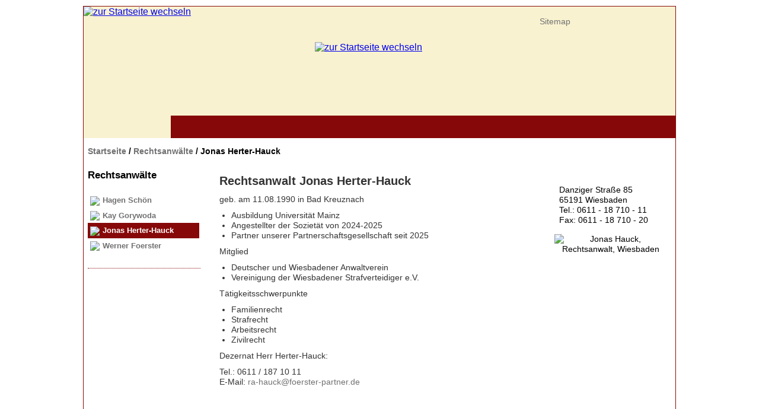

--- FILE ---
content_type: text/html
request_url: https://www.foerster-partner.de/rechtsanwaelte/jonas-hauck/
body_size: 3088
content:

<!DOCTYPE html PUBLIC "-//W3C//DTD XHTML 1.0 Strict//EN" "http://www.w3.org/TR/xhtml1/DTD/xhtml1-strict.dtd">
<html xmlns="http://www.w3.org/1999/xhtml" xml:lang="de-DE" lang="de-DE">
<head>
<meta http-equiv="Content-Type" content="text/html; charset=ISO-8859-1" />
<meta http-equiv="imagetoolbar" content="no"/>
<meta http-equiv="expires" content="0"/>
<meta http-equiv="pragma" content="no-cache"/>
<meta http-equiv="cache-control" content="no-cache"/>
<meta name="keywords" content="Jonas Hauck"/>
<meta name="description" content="Ihr Anwalt f&#252;r Strafrecht und Vertragsrecht in Wiesbaden. "/>
<meta name="robots" content="index,follow"/>
<meta name="content-language" content="de"/>
<meta name="language" content="de"/>
<title>Rechtsanwalt Jonas Hauck in Wiesbaden - Ihr Anwalt für Straf- und Vertragsrecht | Rechtsanwälte Foerster & Partner Wiesbaden</title>
<link rel="shortcut icon" type="image/x-icon" href="../../../favicon.ico">

<link href="/css/default1.css" rel="stylesheet" type="text/css" id="normal" title="normal" />
<link rel="stylesheet" type="text/css" href="/css/print.css" media="print" />
<script type="text/javascript" src="/javascript/dropdown.js"></script>
<script type="text/javascript" src="/javascript/diashow.js"></script>

</head>
<body >
<div id="background_top"></div>

<div id="zentriert">

<div id="oben_print"><img src="/images/logo.png"></div>
<div id="oben" style="z-index: 10;border-top:1px solid #870808;margin-top: 10px;">
	<div style="position: absolute"><a href="/"><img src="/images/logo_foerster1.png" title="zur Startseite wechseln" style="border: 0px;"></a></div>

	<div style="position: absolute;left: 390px; top: 60px;"><a href="/"><img src="/images/logo.png" title="zur Startseite wechseln" style="border: 0px;"></a></div>

	<form action="/suche/" method="post">
	<div id="menu_topright" style="top: 5px; float: right;text-align=right;margin: 10px;color: #717173; line-height: 1.5em">
		<a href="/sitemap/">Sitemap</a>&nbsp;&nbsp;&nbsp;
		<input type="text" value="" name="search" style="width: 139px;height: 22px;border: 0px solid #717173;background: url(/images/suche_bg.png);color: #717173;padding: 1px;margin: 0px;line-height: 22px;vertical-align: middle;">
		<input type="image" src="/images/button_suchen.png" style="padding-left: 1px;padding-top: 0px;padding-bottom: 0px;margin: 0px;vertical-align: middle;" valign="top" valign="absmiddle">
	</div>
	</form>





<div id="content_left" style="display:none;position: absolute;top: 43px; left: 320px;z-index: 10;width: 718px;height: 38px;color: #000000;padding-top: 0px;">
	<strong>Foerster & Partner, Rechtsanwälte</strong><br>
	Danziger Straße 85<br>
	65191 Wiesbaden<br>
	Tel.: 0611 - 18 710 - 0<br>
	Fax:  0611 - 18 710 -20<br>
	E-Mail: <a href="mailto:info@foerster-partner.de">info@foerster-partner.de</a>
	

</div>




<div id="navileiste" style="position: absolute;top: 184px; left: 147px;z-index: 10;width: 851px;height: 38px;background: #870808;">
	<div style="margin-left: 70px;">


	<div id="menu_kanzlei" style="float: left;">
	<ul>
		<li>
			<a href="/kanzlei/" class="main e2 ">Kanzlei</a>
			<ul>

			</ul>
		</li>
	</ul>
	</div>




	<div id="menu_anwaelte" style="float: left;">
	<ul>
		<li>
			<a href="/rechtsanwaelte/" class="main e2 anwaelteaktiv">Rechtsanwälte</a>
			<ul>

				<li><a href="/rechtsanwaelte/hagen-schoen/">Hagen Schön</a></li>

				<li><a href="/rechtsanwaelte/kay-gorywoda/">Kay Gorywoda</a></li>

				<li><a href="/rechtsanwaelte/jonas-hauck/">Jonas Herter-Hauck</a></li>

				<li><a href="/rechtsanwaelte/werner-foerster/">Werner Foerster</a></li>

			</ul>
		</li>
	</ul>
	</div>




	<div id="menu_leistungsspektrum" style="float: left;">
	<ul>
		<li>
			<a href="/leistungsspektrum/" class="main e2 ">Leistungsspektrum</a>
			<ul>

				<li><a href="/leistungsspektrum/beratungsgespraech/">Beratungsgespräch</a></li>

				<li><a href="/leistungsspektrum/strafrecht/">Strafrecht</a></li>

				<li><a href="/leistungsspektrum/familienrecht/">Familienrecht</a></li>

				<li><a href="/leistungsspektrum/strassenverkehrsrecht/">Straßenverkehrsrecht</a></li>

				<li><a href="/leistungsspektrum/erbrecht/">Erbrecht</a></li>

				<li><a href="/leistungsspektrum/wohnraum--und-gewerbemietrecht/">Wohnraum- und Gewerbemietrecht</a></li>

				<li><a href="/leistungsspektrum/transport--und-speditionsrecht/">Transport- und Speditionsrecht</a></li>

			</ul>
		</li>
	</ul>
	</div>




	<div id="menu_formulare" style="float: left;">
	<ul>
		<li>
			<a href="/formulare/" class="main e2 ">Formulare</a>
			<ul>

				<li><a href="/formulare/vollmachtsformular/">Vollmachtsformular</a></li>

				<li><a href="/formulare/Prozess-und-verfahrenskostenhilfe/">Prozess- und Verfahrenskostenhilfe</a></li>

			</ul>
		</li>
	</ul>
	</div>




	<div id="menu_standort" style="float: left;">
	<ul>
		<li>
			<a href="/standort/" class="main e2 ">Standort</a>
			<ul>

			</ul>
		</li>
	</ul>
	</div>




	<div id="menu_impressum" style="float: left;">
	<ul>
		<li>
			<a href="/impressum/" class="main e2 ">Impressum</a>
			<ul>

			</ul>
		</li>
	</ul>
	</div>


 
	</div>
</div>



</div>

<div id="mitte">



		
	
	

	<div id="inhalt">
		
		<div id="breadcrumb">
		<a href="/">Startseite</a> / <a href="/rechtsanwaelte/">Rechtsanwälte</a> / Jonas Herter-Hauck	
		</div>
		



		<div id="content_left1">
		
			<div style="color: #000000;font-weight: normal;float: left;border-bottom: 1px dotted #870909;width: 190px;padding-bottom: 5px;">

			<span style="font-size:1.2em;font-weight:bold;color:;">Rechtsanwälte<br></span>

		
			<ul id="submenu" style="padding-top: 20px;padding-bottom: 20px;font-weight: none;float: left;">

				<li><a href="/rechtsanwaelte/hagen-schoen/" class="rechtsanwaelte"><img src="/images/dreieck_navi_aus.png" align="absmiddle" style="padding-right: 5px;border: 0px;">Hagen Schön</a></li>
				
				<li><a href="/rechtsanwaelte/kay-gorywoda/" class="rechtsanwaelte"><img src="/images/dreieck_navi_aus.png" align="absmiddle" style="padding-right: 5px;border: 0px;">Kay Gorywoda</a></li>
				
				<li><a href="/rechtsanwaelte/jonas-hauck/" class="rechtsanwaelte_aktiv"><img src="/images/dreieck_navi.png" align="absmiddle" style="padding-right: 5px;border: 0px;">Jonas Herter-Hauck</a></li>
				
				<li><a href="/rechtsanwaelte/werner-foerster/" class="rechtsanwaelte"><img src="/images/dreieck_navi_aus.png" align="absmiddle" style="padding-right: 5px;border: 0px;">Werner Foerster</a></li>
				
			</ul>


			</div>

		
			<div style="width: 220px;line-height: 1.3em;" id="content_left2">
				<p><span style="font-size: 1.4em; color: #000000; line-height: 1.2em;"></span></p>
				
			</div>
		</div>

		<div id="content_middle">
			

		<div id="content">
			<div style="padding: 10px;" id="content_2">
			
			<h1>Rechtsanwalt Jonas Herter-<wbr>Hauck</h1>
			<p>geb. am 11.08.1990 in Bad Kreuznach</p>
<ul>
<li>Ausbildung Universit&auml;t Mainz</li>
<li>Angestellter der Sozietät von 2024-2025</li>
<li>Partner unserer Partnerschaftsgesellschaft seit 2025</li>
</ul>
<p>Mitglied</p>
<ul>
<li>Deutscher und Wiesbadener Anwaltverein</li>
<li>Vereinigung der Wiesbadener Strafverteidiger e.V.</li>
</ul>
<p>T&auml;tigkeitsschwerpunkte</p>
<ul>
<li>Familienrecht</li>
<li>Strafrecht</li>
<li>Arbeitsrecht</li>
<li>Zivilrecht</li>
</ul>
<p>Dezernat Herr Herter-Hauck:</p>
<p>Tel.: 0611 / 187 10 11<br />E-Mail: <a href="mailto:ra-hauck@foerster-partner.de"> ra-hauck@foerster-partner.de</a></p>


			</div>
		</div>
		</div>
	
		
		<div id="content_right">
			
		<div style="border: 0px solid ;width: 190px;margin-bottom: 15px;" class="box">
			<div style="width: 190px;margin: 0px;padding: 0px;color: #000000;">

			<p>
	<strong><img alt="" src="/images/logo1.png" style="width: 190px; height: 39px" /></strong></p>
<div style="margin: 8px">
	Danziger Stra&szlig;e 85<br />
	65191 Wiesbaden<br />
	Tel.: 0611 - 18 710 - 11<br />
	Fax: 0611 - 18 710 - 20</div>
			</div>
			
			
		</div>




		<div style="border: 0px solid ;width: 190px;margin-bottom: 15px;" class="box">
			<div style="width: 190px;margin: 0px;padding: 0px;color: #000000;">

			<p style="text-align: center">
	<img alt="Jonas Hauck, Rechtsanwalt, Wiesbaden" src="/images/Jonas_Hauck_2024.jpg" style="width: 165px;" /></p>
			</div>
			
			
		</div>




		</div>
		
	</div>
</div>

<div id="unten" >
	<div style="padding-top: 5px;">
	
	<a href="/datenschutz/">DATENSCHUTZERKLÄRUNG</a>
	
	</div>

</div>




</div>
<div style="display:none;">
	<img src="/images/nav_raffinerie_aktiv.png">
	<img src="/images/nav_mensch1_aktiv.png">
	<img src="/images/nav_unternehmen_aktiv.png">
	<img src="/images/nav_notfall_aktiv.png">
	<img src="/images/nav_presse_aktiv.png">
	<img src="/images/nav_partner_aktiv.png">
	<img src="/images/nav_kontakt_aktiv.png">
	<img src="/images/nav_raffinerie_bg.png">
	<img src="/images/nav_mensch_bg.png">
	<img src="/images/nav_unternehmen_bg.png">
	<img src="/images/nav_notfall_bg.png">
	<img src="/images/nav_presse_bg.png">
	<img src="/images/nav_partner_bg.png">
	<img src="/images/nav_kontakt_bg.png">
</div>

</body>
</html>


--- FILE ---
content_type: text/css
request_url: https://www.foerster-partner.de/css/default1.css
body_size: 4428
content:
html, body {
	margin-top:0px;
	padding:0;
	text-align:center;
	height: 100%; 
	margin-bottom: 1px; 
	font-family: Arial, Helvetica;
}

#background_top {
	position: absolute;
	background-color:#faf6e1;
	height: 222px;
	width: 100%;
	display: none;
}

#content_2 img {
	width: 180px !important;
	height: 280px !important;
	object-fit: cover !important;
}
#oben_print {
	display: none;
}


#inhalt {
	background-color: #FFFFFF;
	margin-left:0px;
	width: 998px;
	float: left;
	margin-top: 0px;
	padding-top:0px;
	padding-bottom: 15px;
	min-height: 450px;
}

.dropdown {float:left; padding-right:0px}
.dropdown dt { border:0px solid #9ac1c9; padding:0px; font-weight:bold; cursor:pointer; background:url(images/header.gif)}
.dropdown dt:hover {background:url(images/header_over.gif)}
.dropdown dd {position:absolute; overflow:hidden; display:none; z-index:200; opacity:0}
.dropdown ul { border:0px solid #9ac1c9; list-style:none; border-top:none;min-width: 120px;}
.dropdown li {display:inline;}
.dropdown li a, .dropdown a:active, .dropdown a:visited {display:block;  color:#FFF; text-decoration:none;font-size: 14px;  }
.dropdown li a:hover {background:#d9e1e4; color:#333}
.dropdown .underline {border-bottom:0px solid #b9d6dc;padding:5px;padding-left: 10px;color: #FFF;}


#content {
	width: 560px;
	margin-top:15px;
	
	float: left;
}

#content ul {
	margin-left: 20px;
	margin-bottom: 10px;
	padding: 0px;
}
#content ol {
	margin-left: 20px;
	margin-bottom: 10px;
	padding: 0px;
}

#content li {
	margin: 0px;
	padding: 0px;
	list-type: circle;
}
#content a {
	color: #717173;
	text-decoration: none;
}
#content a:hover {
	color: #717173;
	text-decoration: underline;
}

#content_left2 a {
	color: #000000;
	text-decoration: none;
}
#content_left2 a:hover {
	color: #000000;
	text-decoration: underline;
}




.kontainer {
	width: 535px;;
	float: left;
	padding-bottom: 10px;
	position: relative;
}

.links {
	float: left;
	margin-right: 10px;
	margin-bottom: 10px;
}

.rechts {
	float: right;
	margin-left: 10px;
	margin-bottom: 10px;
}



body {
	padding: 0;
	font-family: Arial, Helvetica;
	font-size: 100.1%;
	
}


h1 {
	font-size: 1.4em;
	line-height: 1.8em;
	padding-bottom: 5px;
}

h2 {
	font-size: 1.2em;
	line-height: 1.5em;
	padding-bottom: 5px;
	margin-top: 15px;
}


p {
	padding-bottom: 10px;
}

#zentriert {
	text-align:left;
	margin:0 auto;
	width: 1000px;
	padding: 0px;
	background-color: #FFFFFF;
}


#oben {
	text-align:left;
	position: relative;
	width: 998px;
	border-left: 1px solid #870808;
	border-right: 1px solid #870808;
	height: 222px;
	padding: 0px;
	background-color: #f9f2d0;
}
#mood_startseite {
	text-align:left;
	width: 1000px;
	height: 60px;
	padding: 0px;
	background-image: url(/images/leiste1.gif);
}

#newsbox {
	width: 1000px;
	height: 100px;
	margin-top: 10px;
	margin-left: 14px;
	//background-color: #868889;
	background-color: #42788a;
	color: #FFFFFF;
	text-decoration: none;
	font-size: 0.9em;	
}


#mitte {
	text-align:left;
	float: left;
	width: 998px;
	border-left: 1px solid #870808;
	border-right: 1px solid #870808;
	min-height: 450px;
	padding: 0px;
	position: relative;

}




#unten {
	margin-top: 0px;
	position: relative;
	float: left;
	text-align:center;
	width: 1000px;
	height: 38px;
	padding: 0px;
	background-image: url(/images/leiste_unten.png);
}

#unten a {
	color: #FFFFFF;
	text-decoration: none;
	font-size: 0.8em;
	margin-left: 5px;
	margin-right: 5px;
	font-weight: bold;
}
#unten a:hover {
	text-decoration: underline;
}


#menu_topright{
	padding-top: 3px;
	padding-right: 5px;
}

#menu_topright a {
	color: #717173;
	text-decoration: none;
	font-size: 0.9em;
	margin-left: 10px;
}
#menu_topright a:hover {
	text-decoration: underline;
}





#newsbox a {
	color: #FFFFFF;
	text-decoration: none;
	font-size: 0.9em;	
	font-weight: bold;
}
#newsbox a:hover {
	text-decoration: underline;
}


#breadcrumb {
	padding-top: 15px;
	color: #000000;
	font-size: 0.9em;
	line-height: 1.0em;
	font-weight: bold;
	padding-left: 7px;
}
#breadcrumb a {
	color: #717173;
	text-decoration: none;
	font-size: 1.0em;
	line-height: 1.0em;	
	font-weight: bold;
}
#breadcrumb a:hover {
	text-decoration: underline;
}


#content_left {
	float: left;
	color: #000000;
	font-size: 0.9em;
	line-height: 1.2em;
	padding-top: 25px;
	width: 190px;
}
#content_left1 {
	float: left;
	color: #000000;
	font-size: 0.9em;
	line-height: 1.2em;
	padding-top: 25px;
	margin-left: 7px;
	width:190px;
}

#content_left a {
	color: #000000;
	text-decoration: none;
	font-size: 0.9em;	
	font-weight: bold;
}
#content_left a:hover {
	text-decoration: underline;
}

#content_middle {
	float: left;
	color: #333333;
	font-size: 0.9em;
	line-height: 1.2em;
	//padding-top: 15px;
	margin-left: 22px;
	width: 520px;
	border: 0px solid #000000;
	width: 560px;
	min-height: 250px;
}
#teaser {
	margin-top: 15px;
	width: 534px;
	height: 106px;
	padding-left: 13px;
	padding-right: 13px;
	padding-top: 13px;
	padding-bottom: 13px;
	background-color: #ebecec;
}
#teaser h1 {
	padding-bottom: 5px;
	color: #000000;
	font-size: 1.1em;
	line-height: 1.1em;
}
#teaser a {
	color: #000000;
	text-decoration: none;
	font-weight: bold;
}
#teaser a:hover {
	text-decoration: underline;
}

#content_right {
	float: left;
	color: #333333;
	font-size: 0.9em;
	line-height: 1.2em;
	padding-top: 15px;
	margin-left: 15px;
	width: 200px;
	border: 0px solid #000000;
}
#content_right a {
	color: #333333;
	text-decoration: none;
}
#content_right a:hover {
	text-decoration: underline;
}


* {
margin: 0;
padding: 0;
}


#menu_kanzlei {
width: 98px;;
height: 38px;;
font-family: Arial, Helvetica;
font-size: 0.9em;
line-height: 1.8;
float: left;
}
 
#menu_kanzlei ul {
float: left;
width: 98px;;
height: 38px;;
list-style-type: none;
}
 

 
#menu_kanzlei a {
text-decoration: none;
display: block;
border: 0px solid #ccc;
text-align: left;
padding-left: 10px;
background-image: url(/images/button_kanzlei.png);
color: #FFFFFF;
font-weight: bold;
}
 
#menu_kanzlei a:hover {
color: #000000;
background: #f8ccd5;
}

#menu_kanzlei a.main {
text-indent: -9999px;
height: 38px;;
text-align: left;
color: #000;
background-image: url(/images/button_kanzlei.png);
}

#menu_kanzlei li:hover a.e2 { 
	background: url(/images/button_kanzlei.png);
	background-position: 0px -48px;
	display: block;
}
#menu_kanzlei a.kanzleiaktiv { 
	background: url(/images/button_kanzlei_aktiv.png);
	display: block;
}
 
 
#menu_kanzlei li {
position: relative;
}
 
#menu_kanzlei ul ul {
position: absolute;
width: 135px;;
z-index: 2;
display: none;
}
 
#menu_kanzlei ul li:hover ul {
display: block;
}
 
* html #menu_kanzlei ul li {
float: left;
width: 100%;
}
 
*+ html #menu_kanzlei ul li {
float: left;
width: 100%;
}

*html #menu_kanzlei ul li a {
height: 1%;
}

#menu_anwaelte {
width: 161px;
height: 38px;;
font-family: Arial, Helvetica;
font-size: 1.0em;
line-height: 1.8;
float: left;
}
 
#menu_anwaelte ul {
float: left;
width: 161px;
list-style-type: none;
}
 

 
#menu_anwaelte a {
text-decoration: none;
display: block;
border: 0px solid #ccc;
text-align: left;
padding-left: 10px;
background: #870808;
color: #FFFFFF;

}
 
#menu_anwaelte a:hover {
color: #000000;
background: #f3ebc2;
}

#menu_anwaelte a.main {
text-indent: -9999px;
height: 38px;;
text-align: left;
color: #000;
background-image: url(/images/button_anwaelte.png);
}

#menu_anwaelte li:hover a.e2 { 
	background: url(/images/button_anwaelte.png);
	background-position: 0px -50px;
	display: block;
}
#menu_anwaelte a.anwaelteaktiv { 
	background: url(/images/button_anwaelte_aktiv.png);
	display: block;
}
 
 
#menu_anwaelte li {
position: relative;
}
 
#menu_anwaelte ul ul {
position: absolute;
width: 161px;;
z-index: 2;
display: none;
}
 
#menu_anwaelte ul li:hover ul {
display: block;
}
 
* html #menu_anwaelte ul li {
float: left;
width: 100%;
}
 
*+ html #menu_anwaelte ul li {
float: left;
width: 100%;
}

*html #menu_anwaelte ul li a {
height: 1%;
}

#menu_leistungsspektrum {
width: 128px;
height: 38px;;
font-family: Arial, Helvetica;
font-size: 1.0em;
line-height: 1.8;
float: left;
}
 
#menu_leistungsspektrum ul {
float: left;
width: 128px;
list-style-type: none;
}
 

 
#menu_leistungsspektrum a {
text-decoration: none;
display: block;
border: 0px solid #ccc;
text-align: left;
padding-left: 10px;
background: #870808;
color: #FFFFFF;
}
 
#menu_leistungsspektrum a:hover {
color: #000000;
background: #f3ebc2;
}

#menu_leistungsspektrum a.main {
text-indent: -9999px;
height: 38px;
text-align: left;
color: #000;
background-image: url(/images/button_leistungsspektrum.png);
}

#menu_leistungsspektrum li:hover a.e2 { 
	background: url(/images/button_leistungsspektrum.png);
	background-position: 0px -50px;
	display: block;
}
#menu_leistungsspektrum a.leistungsspektrumaktiv { 
	background: url(/images/button_leistungsspektrum_aktiv.png);
	display: block;
}
 
 
#menu_leistungsspektrum li {
position: relative;
}
 
#menu_leistungsspektrum ul ul {
position: absolute;
width: 266px;
z-index: 2;
display: none;
}
 
#menu_leistungsspektrum ul li:hover ul {
display: block;
}
 
* html #menu_leistungsspektrum ul li {
float: left;
width: 100%;
}
 
*+ html #menu_leistungsspektrum ul li {
float: left;
width: 100%;
}

*html #menu_leistungsspektrum ul li a {
height: 1%;
}


#menu_formulare {
width: 128px;
height: 38px;;
font-family: Arial, Helvetica;
font-size: 1.0em;
line-height: 1.8;
float: left;
}
 
#menu_formulare ul {
float: left;
width: 128px;
list-style-type: none;
}
 

 
#menu_formulare a {
text-decoration: none;
display: block;
border: 0px solid #ccc;
text-align: left;
padding-left: 10px;
background: #870808;
color: #FFFFFF;
}
 
#menu_formulare a:hover {
color: #000000;
background: #f3ebc2;
}

#menu_formulare a.main {
text-indent: -9999px;
height: 38px;
text-align: left;
color: #000;
background-image: url(/images/button_formulare.png);
}

#menu_formulare li:hover a.e2 { 
	background: url(/images/button_formulare.png);
	background-position: 0px -50px;
	display: block;
}
#menu_formulare a.formulareaktiv { 
	background: url(/images/button_formulare.png);
	display: block;
	background-position: 0px -50px;
}
 
 
#menu_formulare li {
position: relative;
}
 
#menu_formulare ul ul {
position: absolute;
width: 266px;
z-index: 2;
display: none;
}
 
#menu_formulare ul li:hover ul {
display: block;
}
 
* html #menu_formulare ul li {
float: left;
width: 100%;
}
 
*+ html #menu_formulare ul li {
float: left;
width: 100%;
}

*html #menu_formulare ul li a {
height: 1%;
}


#menu_standort {
width: 111px;
height: 38px;;
font-family: Arial, Helvetica;
font-size: 0.9em;
line-height: 1.8;
float: left;
}
 
#menu_standort ul {
float: left;
width: 111px;
height: 38px;;
list-style-type: none;
}
 

 
#menu_standort a {
text-decoration: none;
display: block;
border: 0px solid #ccc;
text-align: left;
padding-left: 10px;
background-image: url(/images/button_standort.png);
color: #FFFFFF;
font-weight: bold;
}
 
#menu_standort a:hover {
color: #000000;
background: #f8ccd5;
}

#menu_standort a.main {
text-indent: -9999px;
height: 38px;;
text-align: left;
color: #000;
background-image: url(/images/button_standort.png);
}

#menu_standort li:hover a.e2 { 
	background: url(/images/button_standort.png);
	background-position: 0px -50px;
	display: block;
}
#menu_standort a.standortaktiv { 
	background: url(/images/button_standort.png);
	background-position: 0px -50px;
	display: block;
}
 
 
#menu_standort li {
position: relative;
}
 
#menu_standort ul ul {
position: absolute;
width: 135px;;
z-index: 2;
display: none;
}
 
#menu_standort ul li:hover ul {
display: block;
}
 
* html #menu_standort ul li {
float: left;
width: 100%;
}
 
*+ html #menu_standort ul li {
float: left;
width: 100%;
}

*html #menu_standort ul li a {
height: 1%;
}

#menu_impressum {
width: 130px;
height: 38px;
font-family: Arial, Helvetica;
font-size: 0.9em;
line-height: 1.8;
float: left;
}
 
#menu_impressum ul {
float: left;
width: 130px;
height: 38px;
list-style-type: none;
}
 

 
#menu_impressum a {
text-decoration: none;
display: block;
border: 0px solid #ccc;
text-align: left;
padding-left: 10px;
background-image: url(/images/button_impressum.png);
color: #FFFFFF;
font-weight: bold;
}
 
#menu_impressum a:hover {
color: #000000;
background: #f8ccd5;
}

#menu_impressum a.main {
text-indent: -9999px;
height: 38px;
text-align: left;
color: #000;
background-image: url(/images/button_impressum.png);
}

#menu_impressum li:hover a.e2 { 
	background: url(/images/button_impressum.png);
	background-position: 0px -50px;
	display: block;
}
#menu_impressum a.impressumaktiv { 
	background: url(/images/button_impressum.png);
	background-position: 0px -50px;
	display: block;
}
 
 
#menu_impressum li {
position: relative;
}
 
#menu_impressum ul ul {
position: absolute;
width: 135px;;
z-index: 2;
display: none;
}
 
#menu_impressum ul li:hover ul {
display: block;
}
 
* html #menu_impressum ul li {
float: left;
width: 100%;
}
 
*+ html #menu_impressum ul li {
float: left;
width: 100%;
}

*html #menu_impressum ul li a {
height: 1%;
}




#menu_unternehmen {
width: 114px;
height: 32px;
font-family: Arial, Helvetica;
font-size: 0.9em;
line-height: 1.8;
float: left;
}
 
#menu_unternehmen ul {
float: left;
width: 114px;
height: 32px;
list-style-type: none;
}
 

 
#menu_unternehmen a {
text-decoration: none;
display: block;
border: 0px solid #ccc;
text-align: left;
padding-left: 10px;
background-image: url(/images/nav_unternehmen_bg.png);
color: #FFFFFF;
font-weight: bold;
}
 
#menu_unternehmen a:hover {
color: #000000;
background: #e9d6d8;
}

#menu_unternehmen a.main {
text-indent: -9999px;
height: 32px;
text-align: left;
color: #000;
background-image: url(/images/nav_unternehmen.png);
}

#menu_unternehmen li:hover a.e2 { 
	background: url(/images/nav_unternehmen.png);
	background-position: -115px 0;
	display: block;
}
#menu_unternehmen a.unternehmenaktiv { 
	background: url(/images/nav_unternehmen_aktiv.png);
	display: block;
}
 
 
#menu_unternehmen li {
position: relative;
}
 
#menu_unternehmen ul ul {
position: absolute;
width: 144px;
z-index: 2;
display: none;
}
 
#menu_unternehmen ul li:hover ul {
display: block;
}
 
* html #menu_unternehmen ul li {
float: left;
width: 100%;
}
 
*+ html #menu_unternehmen ul li {
float: left;
width: 100%;
}

*html #menu_unternehmen ul li a {
height: 1%;
}



#menu_raffinerie {
width: 92px;
height: 32px;
font-family: Arial, Helvetica;
font-size: 0.9em;
line-height: 1.8;
float: left;
}
 
#menu_raffinerie ul {
float: left;
width: 92px;
height: 32px;
list-style-type: none;
}
 

#menu_raffinerie a {
text-decoration: none;
display: block;
border: 0px solid #ccc;
text-align: left;
padding-left: 10px;
background-image: url(/images/nav_raffinerie_bg.png);
color: #FFFFFF;
font-weight: bold;
}
 
#menu_raffinerie a:hover {
color: #000000;
background: #d5dbe5;
}

#menu_raffinerie a.main {
text-indent: -9999px;
height: 32px;
text-align: left;
color: #000;
background-image: url(/images/nav_raffinerie.png);
}

#menu_raffinerie li:hover a.e2 { 
	background: url(/images/nav_raffinerie.png);
	background-position: -92px 0;
	display: block;
}

#menu_raffinerie a.raffinerieaktiv { 
	background: url(/images/nav_raffinerie_aktiv.png);
	display: block;
}
 
#menu_raffinerie li {
position: relative;
}
 
#menu_raffinerie ul ul {
position: absolute;
width: 130px;
z-index: 2;
display: none;
}
 
#menu_raffinerie ul li:hover ul {
display: block;
}
 
* html #menu_raffinerie ul li {
float: left;
width: 100%;
}
 
*+ html #menu_raffinerie ul li {
float: left;
width: 100%;
}

*html #menu_raffinerie ul li a {
height: 1%;
}


#menu_mensch {
width: 134px;
height: 32px;
font-family: Arial, Helvetica;
font-size: 0.9em;
line-height: 1.8;
float: left;
}
 
#menu_mensch ul {
float: left;
width: 134px;
height: 32px;
list-style-type: none;
}
 
#menu_mensch a {
text-decoration: none;
display: block;
border: 0px solid #ccc;
text-align: left;
padding-left: 10px;
background-image: url(/images/nav_mensch_bg.png);
color: #FFFFFF;
font-weight: bold;
}


#menu_mensch a:hover {
background: #d8e9e3;
color: #000000;
}

#menu_mensch a.main {
text-indent: -9999px;
height: 32px;
text-align: left;
color: #000;
background-image: url(/images/nav_mensch1.png);
}

 
#menu_mensch li {
position: relative;
}
 
#menu_mensch ul ul {
position: absolute;
width: 134px;
z-index: 2;
display: none;
}
 
#menu_mensch ul li:hover ul {
display: block;
}
 
* html #menu_mensch ul li {
float: left;
width: 100%;
}
 
*+ html #menu_mensch ul li {
float: left;
width: 100%;
}

*html #menu_mensch ul li a {
height: 1%;
}

#menu_mensch li:hover a:hover{
	background-position: -135px 0;
}

#menu_mensch li:hover a.e2 { 
	background: url(/images/nav_mensch1.png);
	background-position: -135px 0;
	display: block;
}
#menu_mensch a.menschaktiv { 
	background: url(/images/nav_mensch1_aktiv.png);
	display: block;
}

#menu_infoportal {
width: 95px;
height: 32px;
font-family: Arial, Helvetica;
font-size: 0.9em;
line-height: 1.8;
float: left;
}
 
#menu_infoportal ul {
float: left;
width: 95px;
height: 32px;
list-style-type: none;
}
 
 
#menu_infoportal a {
text-decoration: none;
display: block;
border: 0px solid #ccc;
text-align: left;
padding-left: 10px;
background-image: url(/images/nav_infoportal_bg.png);
color: #FFFFFF;
font-weight: bold;
}
 
#menu_infoportal a:hover {
background: #d9e4e8;
color: #000000;
}

#menu_infoportal a.main {
text-indent: -9999px;
height: 32px;
text-align: left;
color: #000;
background-image: url(/images/nav_infoportal.png);
}

#menu_infoportal li:hover a.e2 { 
	background: url(/images/nav_infoportal.png);
	background-position: -95px 0;
	display: block;
}
#menu_infoportal a.infoportalaktiv { 
	background: url(/images/nav_infoportal_aktiv.png);
	display: block;
}
 
#menu_infoportal li {
position: relative;
}
 
#menu_infoportal ul ul {
position: absolute;
width: 180px;
z-index: 2;
display: none;
}
 
#menu_infoportal ul li:hover ul {
display: block;
}
 
* html #menu_infoportal ul li {
float: left;
width: 100%;
}
 
*+ html #menu_infoportal ul li {
float: left;
width: 100%;
}

*html #menu_infoportal ul li a {
height: 1%;
}

#menu_kontakt {
width: 76px;
height: 32px;
font-family: Arial, Helvetica;
font-size: 0.9em;
line-height: 1.8;
float: left;
}
 
#menu_kontakt ul {
float: left;
width: 76px;
height: 32px;
list-style-type: none;
}
 
#menu_kontakt a {
text-decoration: none;
display: block;
border: 0px solid #ccc;
text-align: left;
padding-left: 10px;
background-image: url(/images/nav_kontakt_bg.png);
color: #FFFFFF;
font-weight: bold;
}
 
#menu_kontakt a:hover {
color: #000000;
background: #efe0d2;
}

#menu_kontakt a.main {
text-indent: -9999px;
height: 32px;
text-align: left;
color: #000;
background-image: url(/images/nav_kontakt.png);
}

#menu_kontakt li:hover a.e2 { 
	background: url(/images/nav_kontakt.png);
	background-position: -76px 0;
	display: block;
}
#menu_kontakt a.kontaktaktiv { 
	background: url(/images/nav_kontakt_aktiv.png);
	display: block;
}


#menu_kontakt li {
position: relative;
}
 
#menu_kontakt ul ul {
position: absolute;
width: 135px;
z-index: 2;
display: none;
}
 
#menu_kontakt ul li:hover ul {
display: block;
}
 
* html #menu_kontakt ul li {
float: left;
width: 100%;
}
 
*+ html #menu_kontakt ul li {
float: left;
width: 100%;
}

*html #menu_kontakt ul li a {
height: 1%;
}

#menu_partner {
width: 80px;
height: 32px;
font-family: Arial, Helvetica;
font-size: 0.9em;
line-height: 1.8;
float: left;
}
 
#menu_partner ul {
float: left;
width: 80px;
height: 32px;
list-style-type: none;
}
 

#menu_partner a {
text-decoration: none;
display: block;
border: 0px solid #ccc;
text-align: left;
padding-left: 10px;
background-image: url(/images/nav_partner_bg.png);
color: #FFFFFF;
font-weight: bold;
}
 
#menu_partner a:hover {
color: #000000;
background: #e3dbe6;
}

#menu_partner a.main {
text-indent: -9999px;
height: 32px;
text-align: left;
color: #000;
background-image: url(/images/nav_partner.png);
}

#menu_partner li:hover a.e2 { 
	background: url(/images/nav_partner_aktiv.png);
	display: block;
}
#menu_partner a.partneraktiv { 
	background: url(/images/nav_partner.png);
	background-position: -80px 0;
	display: block;
}

 
#menu_partner li {
position: relative;
}
 
#menu_partner ul ul {
position: absolute;
width: 130px;
z-index: 2;
display: none;
}
 
#menu_partner ul li:hover ul {
display: block;
}
 
* html #menu_partner ul li {
float: left;
width: 100%;
}
 
*+ html #menu_partner ul li {
float: left;
width: 100%;
}

*html #menu_partner ul li a {
height: 1%;
}

#menu_presse {
width: 72px;
height: 32px;
font-family: Arial, Helvetica;
font-size: 0.9em;
line-height: 1.8;
float: left;
}
 
#menu_presse ul {
float: left;
width: 72px;
height: 32px;
list-style-type: none;
}
 

#menu_presse a {
text-decoration: none;
display: block;
border: 0px solid #ccc;
text-align: left;
padding-left: 10px;
background-image: url(/images/nav_presse_bg.png);
color: #FFFFFF;
font-weight: bold;
}
 
#menu_presse a:hover {
color: #000000;
background: #e5e9ee;
}

#menu_presse a.main {
text-indent: -9999px;
height: 32px;
text-align: left;
color: #000;
background-image: url(/images/nav_presse.png);
}

#menu_presse li:hover a.e2 { 
	background: url(/images/nav_presse.png);
	background-position: -72px 0;
	display: block;
}

#menu_presse a.presseaktiv { 
	background: url(/images/nav_presse_aktiv.png);
	display: block;
}

 
#menu_presse li {
position: relative;
}
 
#menu_presse ul ul {
position: absolute;
width: 180px;
z-index: 2;
display: none;
}
 
#menu_presse ul li:hover ul {
display: block;
}
 
* html #menu_presse ul li {
float: left;
width: 100%;
}
 
*+ html #menu_presse ul li {
float: left;
width: 100%;
}

*html #menu_presse ul li a {
height: 1%;
}



 



ul#submenu li { display: inline; }

ul#submenu a {
	text-decoration: none;
	font-weight: normal;
}


ul#submenu {
	width: 180px;
}


ul#submenu li a.rechtsanwaelte {
	font-size: 0.9em;
	font-weight: bold;
	color: #717173;
	padding: 4px;
	display: block;
	float: left;
	width: 180px;
}

ul#submenu li a.rechtsanwaelte_sub {
	font-size: 0.9em;
	text-decoration: none;
	font-weight: none;
	background-color: #e9d6d8;
	color: #000000;
	padding: 4px;
	display: block;
	float: left;
	width: 180px;
	background-repeat: no-repeat;
}

ul#submenu li a.rechtsanwaelte_aktiv {
	font-size: 0.9em;
	text-decoration: none;
	font-weight: bold;
	padding: 4px;
	display: block;
	float: left;
	width: 180px;
	background-color: #870808;
	color: #FFFFFF;
}
ul#submenu li a.rechtsanwaelte:hover {
	background-color: #f3ebc2;
	color: #000000;
}
ul#submenu li a.rechtsanwaelte_sub:hover {
	background-color: #f3ebc2;
	color: #FFFFFF;
}






--- FILE ---
content_type: text/css
request_url: https://www.foerster-partner.de/css/print.css
body_size: 1492
content:
* {
 font-family:"times new roman",times,serif;
} 

html, body {
	margin-top:0px;
	padding:0;
	height: 99%; 
}
body {
	padding: 0;
	background-color: #FFFFFF;
}

.dropdown {float:left; padding-right:0px}
.dropdown dt { border:0px solid #9ac1c9; padding:0px; font-weight:bold; cursor:pointer; background:url(images/header.gif)}
.dropdown dt:hover {background:url(images/header_over.gif)}
.dropdown dd {position:absolute; overflow:hidden; display:none; z-index:200; opacity:0}
.dropdown ul { border:0px solid #9ac1c9; list-style:none; border-top:none;min-width: 120px;}
.dropdown li {display:inline;}
.dropdown li a, .dropdown a:active, .dropdown a:visited {display:block;  color:#FFF; text-decoration:none;font-size: 14px;  }
.dropdown li a:hover {background:#d9e1e4; color:#333}
.dropdown .underline {border-bottom:0px solid #b9d6dc;padding:5px;padding-left: 10px;color: #FFF;}

#background_top {
	display: none;
}

#inhalt {
	width:100%;
	margin: 0px;
	padding: 0px;
}

#content {
	margin-left: 20px;
	margin-top:15px;
	background-color: #FFFFFF;
	float: left;
	width:93%;
	padding: 0px;
	font-size: 1.1em;
}
#content_2 {
	font-size: 14px;
	line-height: 16px;
}

#content ul {
	margin-left: 20px;
	margin-bottom: 10px;
	padding: 0px;
}
#content ol {
	margin-left: 20px;
	margin-bottom: 10px;
	padding: 0px;
}

#content li {
	margin: 0px;
	padding: 0px;
	list-type: circle;
}
#content a {
	color: #717173;
	text-decoration: none;
}
#content a:hover {
	color: #717173;
	text-decoration: underline;
}

#content_left2 a {
	color: #000000;
	text-decoration: none;
}
#content_left2 a:hover {
	color: #000000;
	text-decoration: underline;
}




.kontainer {
	width: 535px;;
	float: left;
	padding-bottom: 10px;
	position: relative;
}

.links {
	float: left;
	margin-right: 10px;
	margin-bottom: 10px;
}

.rechts {
	float: right;
	margin-left: 10px;
	margin-bottom: 10px;
}





h1 {
	font-size: 1.4em;
	line-height: 1.8em;
	padding-bottom: 5px;
}

p {
	padding-bottom: 10px;
}

#zentriert {
	width:100%;
	text-align:left;
	margin: 0px;
	padding: 0px;
	background-color: #FFFFFF;
}


#oben_print {
	display: block;
	width: 268px;
	height: 78px;
	margin-left: 20px;
}
#oben {
	display:none;
}
#mood_startseite {
	text-align:left;
	width: 1000px;
	height: 60px;
	padding: 0px;
	background-image: url(/images/leiste1.gif);
	display:none;
}

#newsbox {
	width: 1000px;
	height: 100px;
	margin-top: 10px;
	margin-left: 14px;
	//background-color: #868889;
	background-color: #42788a;
	color: #FFFFFF;
	text-decoration: none;
	font-size: 0.9em;
	display:none;	
}


#mitte {
	width:100%;
	text-align:left;
	float: left;
	margin: 0px;
	padding: 0px;
	position: relative;
	border: 0px;

}




#unten {
	margin-top: 0px;
	position: relative;
	float: left;
	text-align:center;
	width: 1000px;
	height: 38px;
	padding: 0px;
	background-image: url(/images/leiste_unten.png);
	display:none;

}

#unten a {
	color: #FFFFFF;
	text-decoration: none;
	font-size: 0.8em;
	margin-left: 5px;
	margin-right: 5px;
	font-weight: bold;
}
#unten a:hover {
	text-decoration: underline;
}


#menu_topright{
	padding-right: 15px;
}

#menu_topright a {
	color: #717173;
	text-decoration: none;
	font-size: 0.9em;
	margin-left: 10px;
}
#menu_topright a:hover {
	text-decoration: underline;
}





#newsbox a {
	color: #FFFFFF;
	text-decoration: none;
	font-size: 0.9em;	
	font-weight: bold;
}
#newsbox a:hover {
	text-decoration: underline;
}


#breadcrumb {
	padding-top: 15px;
	color: #000000;
	font-size: 0.9em;
	line-height: 1.0em;
	font-weight: bold;
	padding-left: 7px;
	display:none;
}
#breadcrumb a {
	color: #717173;
	text-decoration: none;
	font-size: 1.0em;
	line-height: 1.0em;	
	font-weight: bold;
}
#breadcrumb a:hover {
	text-decoration: underline;
}


#content_left {
	float: left;
	color: #000000;
	font-size: 0.9em;
	line-height: 1.2em;
	padding-top: 25px;
	width: 190px;
	display:none;

}
#content_left1 {
	float: left;
	color: #000000;
	font-size: 0.9em;
	line-height: 1.2em;
	padding-top: 25px;
	margin-left: 0px;
	width:190px;
	display:none;

}

#content_left a {
	color: #000000;
	text-decoration: none;
	font-size: 0.9em;	
	font-weight: bold;
}
#content_left a:hover {
	text-decoration: underline;
}

#content_middle {
	float: left;
	color: #000000;
	line-height: 1.2em;
	border: 0px solid #000000;
	padding: 0px;
	margin: 0px;
	width: 100%;
}
#teaser {
	margin-top: 15px;
	width: 534px;
	height: 106px;
	padding-left: 13px;
	padding-right: 13px;
	padding-top: 13px;
	padding-bottom: 13px;
	background-color: #ebecec;
}
#teaser h1 {
	padding-bottom: 5px;
	color: #000000;
	font-size: 1.1em;
	line-height: 1.1em;
}
#teaser a {
	color: #000000;
	text-decoration: none;
	font-weight: bold;
}
#teaser a:hover {
	text-decoration: underline;
}

#content_right {
	float: left;
	color: #333333;
	font-size: 0.9em;
	line-height: 1.2em;
	padding-top: 15px;
	margin-left: 15px;
	width: 200px;
	border: 0px solid #000000;
	display:none;

}
#content_right a {
	color: #333333;
	text-decoration: none;
}
#content_right a:hover {
	text-decoration: underline;
}






--- FILE ---
content_type: application/javascript
request_url: https://www.foerster-partner.de/javascript/diashow.js
body_size: 241
content:


 var fotos=new Array('/images/galerie/galerie1.png',
          '/images/galerie/galerie2.png',
          '/images/galerie/galerie3.png',
          '/images/galerie/galerie4.png',
          '/images/galerie/galerie5.png',
          '/images/galerie/galerie6.png',
          '/images/galerie/galerie7.png');

 var speed=5000;
 var pos=0;

function startdiashow () {

// Diashow-Script von Thomas Salvador, http://www.brauchbar.de
// Freeware. Nutzung erlaubt, solange diese Copyrightmeldung
// unveraendert erhalten bleibt.

if (!(document.images)) {return;}

 document.diashow.src=fotos[pos++];

 if (pos == fotos.length) { pos = 0; }
 setTimeout("startdiashow();",speed);
}

